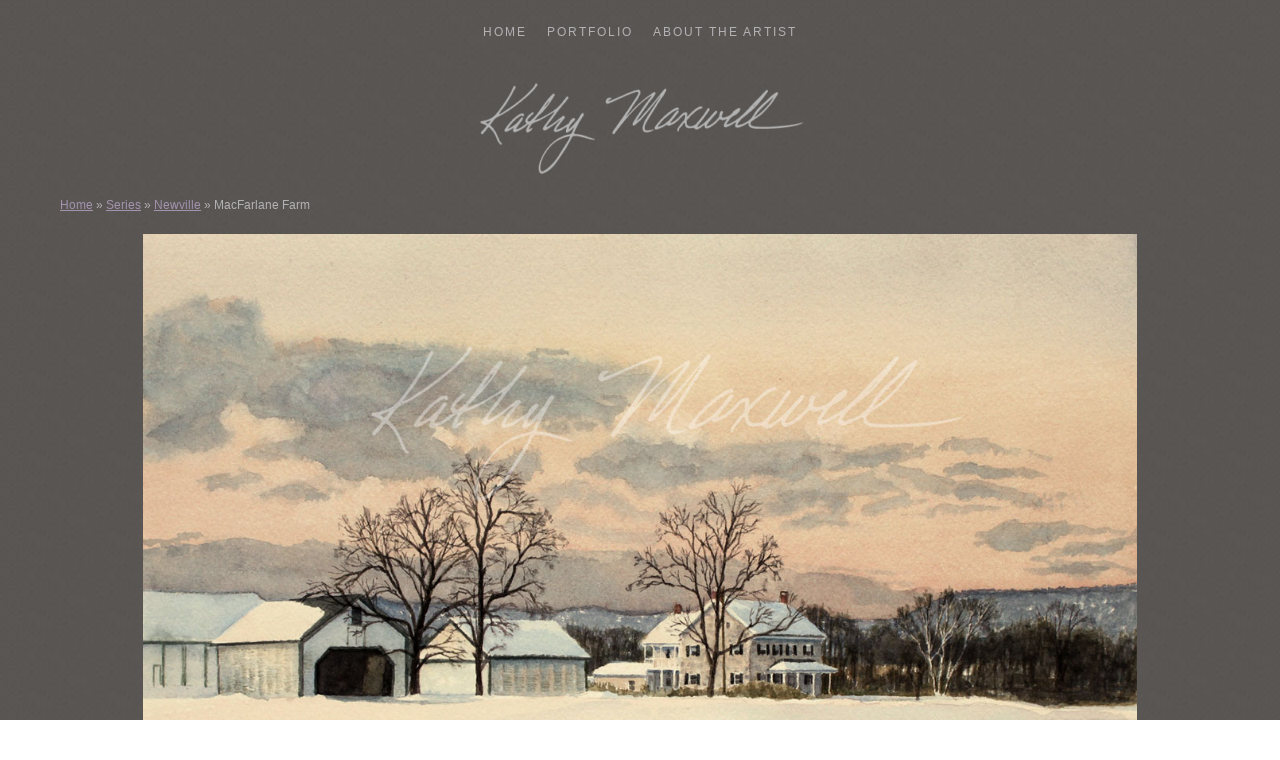

--- FILE ---
content_type: text/html; charset=UTF-8
request_url: https://www.kathymaxwell.com/macfarlane-farm/
body_size: 10315
content:
<!DOCTYPE html>
<html lang="en-US">
<head>
<meta charset="UTF-8">
<meta name="viewport" content="width=device-width, initial-scale=1">
<title>MacFarlane Farm - Kathy Maxwell</title>
<link rel="profile" href="https://gmpg.org/xfn/11">
<link rel="pingback" href="https://www.kathymaxwell.com/xmlrpc.php">

<meta name='robots' content='index, follow, max-image-preview:large, max-snippet:-1, max-video-preview:-1' />

	<!-- This site is optimized with the Yoast SEO plugin v26.8 - https://yoast.com/product/yoast-seo-wordpress/ -->
	<link rel="canonical" href="https://www.kathymaxwell.com/macfarlane-farm/" />
	<meta property="og:locale" content="en_US" />
	<meta property="og:type" content="article" />
	<meta property="og:title" content="MacFarlane Farm - Kathy Maxwell" />
	<meta property="og:url" content="https://www.kathymaxwell.com/macfarlane-farm/" />
	<meta property="og:site_name" content="Kathy Maxwell" />
	<meta property="article:published_time" content="2016-06-19T01:59:59+00:00" />
	<meta property="article:modified_time" content="2017-11-20T01:00:18+00:00" />
	<meta property="og:image" content="https://www.kathymaxwell.com/wp-content/uploads/2016/06/MacFarlane-Farm-Rev-watermarked.jpg" />
	<meta property="og:image:width" content="1250" />
	<meta property="og:image:height" content="880" />
	<meta property="og:image:type" content="image/jpeg" />
	<meta name="author" content="Kathy Maxwell" />
	<meta name="twitter:card" content="summary_large_image" />
	<meta name="twitter:label1" content="Written by" />
	<meta name="twitter:data1" content="Kathy Maxwell" />
	<script type="application/ld+json" class="yoast-schema-graph">{"@context":"https://schema.org","@graph":[{"@type":"Article","@id":"https://www.kathymaxwell.com/macfarlane-farm/#article","isPartOf":{"@id":"https://www.kathymaxwell.com/macfarlane-farm/"},"author":{"name":"Kathy Maxwell","@id":"https://www.kathymaxwell.com/#/schema/person/334d2f63152a9020dc218c67fd68b209"},"headline":"MacFarlane Farm","datePublished":"2016-06-19T01:59:59+00:00","dateModified":"2017-11-20T01:00:18+00:00","mainEntityOfPage":{"@id":"https://www.kathymaxwell.com/macfarlane-farm/"},"wordCount":2,"publisher":{"@id":"https://www.kathymaxwell.com/#organization"},"image":{"@id":"https://www.kathymaxwell.com/macfarlane-farm/#primaryimage"},"thumbnailUrl":"https://www.kathymaxwell.com/wp-content/uploads/2016/06/MacFarlane-Farm-Rev-watermarked.jpg","keywords":["layout-landscape","macfarlane farm","Newville","PA","Pennsylvania","watercolor painting"],"articleSection":["Newville","Pennsylvania","Series"],"inLanguage":"en-US"},{"@type":"WebPage","@id":"https://www.kathymaxwell.com/macfarlane-farm/","url":"https://www.kathymaxwell.com/macfarlane-farm/","name":"MacFarlane Farm - Kathy Maxwell","isPartOf":{"@id":"https://www.kathymaxwell.com/#website"},"primaryImageOfPage":{"@id":"https://www.kathymaxwell.com/macfarlane-farm/#primaryimage"},"image":{"@id":"https://www.kathymaxwell.com/macfarlane-farm/#primaryimage"},"thumbnailUrl":"https://www.kathymaxwell.com/wp-content/uploads/2016/06/MacFarlane-Farm-Rev-watermarked.jpg","datePublished":"2016-06-19T01:59:59+00:00","dateModified":"2017-11-20T01:00:18+00:00","breadcrumb":{"@id":"https://www.kathymaxwell.com/macfarlane-farm/#breadcrumb"},"inLanguage":"en-US","potentialAction":[{"@type":"ReadAction","target":["https://www.kathymaxwell.com/macfarlane-farm/"]}]},{"@type":"ImageObject","inLanguage":"en-US","@id":"https://www.kathymaxwell.com/macfarlane-farm/#primaryimage","url":"https://www.kathymaxwell.com/wp-content/uploads/2016/06/MacFarlane-Farm-Rev-watermarked.jpg","contentUrl":"https://www.kathymaxwell.com/wp-content/uploads/2016/06/MacFarlane-Farm-Rev-watermarked.jpg","width":1250,"height":880,"caption":"MacFarlane Farm"},{"@type":"BreadcrumbList","@id":"https://www.kathymaxwell.com/macfarlane-farm/#breadcrumb","itemListElement":[{"@type":"ListItem","position":1,"name":"Home","item":"https://www.kathymaxwell.com/"},{"@type":"ListItem","position":2,"name":"Series","item":"https://www.kathymaxwell.com/category/series/"},{"@type":"ListItem","position":3,"name":"Newville","item":"https://www.kathymaxwell.com/category/series/newville-pa/"},{"@type":"ListItem","position":4,"name":"MacFarlane Farm"}]},{"@type":"WebSite","@id":"https://www.kathymaxwell.com/#website","url":"https://www.kathymaxwell.com/","name":"Kathy Maxwell","description":"Original Watercolor Paintings and Portraits","publisher":{"@id":"https://www.kathymaxwell.com/#organization"},"potentialAction":[{"@type":"SearchAction","target":{"@type":"EntryPoint","urlTemplate":"https://www.kathymaxwell.com/?s={search_term_string}"},"query-input":{"@type":"PropertyValueSpecification","valueRequired":true,"valueName":"search_term_string"}}],"inLanguage":"en-US"},{"@type":"Organization","@id":"https://www.kathymaxwell.com/#organization","name":"Kathy Maxwell","url":"https://www.kathymaxwell.com/","logo":{"@type":"ImageObject","inLanguage":"en-US","@id":"https://www.kathymaxwell.com/#/schema/logo/image/","url":"https://www.kathymaxwell.com/wp-content/uploads/2020/02/kathymaxwell-sig.png","contentUrl":"https://www.kathymaxwell.com/wp-content/uploads/2020/02/kathymaxwell-sig.png","width":527,"height":143,"caption":"Kathy Maxwell"},"image":{"@id":"https://www.kathymaxwell.com/#/schema/logo/image/"}},{"@type":"Person","@id":"https://www.kathymaxwell.com/#/schema/person/334d2f63152a9020dc218c67fd68b209","name":"Kathy Maxwell","image":{"@type":"ImageObject","inLanguage":"en-US","@id":"https://www.kathymaxwell.com/#/schema/person/image/","url":"https://secure.gravatar.com/avatar/e3e66e70953b9e678c164aca4e72e7b3e4fc185a61fa48e739f3d1201077fbb3?s=96&d=mm&r=g","contentUrl":"https://secure.gravatar.com/avatar/e3e66e70953b9e678c164aca4e72e7b3e4fc185a61fa48e739f3d1201077fbb3?s=96&d=mm&r=g","caption":"Kathy Maxwell"},"sameAs":["http://kathymaxwell.com"],"url":"https://www.kathymaxwell.com/author/kmaxwell/"}]}</script>
	<!-- / Yoast SEO plugin. -->


<link rel='dns-prefetch' href='//secure.gravatar.com' />
<link rel='dns-prefetch' href='//stats.wp.com' />
<link rel='dns-prefetch' href='//fonts.googleapis.com' />
<link rel='dns-prefetch' href='//v0.wordpress.com' />
<link rel="alternate" type="application/rss+xml" title="Kathy Maxwell &raquo; Feed" href="https://www.kathymaxwell.com/feed/" />
<link rel="alternate" type="application/rss+xml" title="Kathy Maxwell &raquo; Comments Feed" href="https://www.kathymaxwell.com/comments/feed/" />
<link rel="alternate" type="application/rss+xml" title="Kathy Maxwell &raquo; MacFarlane Farm Comments Feed" href="https://www.kathymaxwell.com/macfarlane-farm/feed/" />
<link rel="alternate" title="oEmbed (JSON)" type="application/json+oembed" href="https://www.kathymaxwell.com/wp-json/oembed/1.0/embed?url=https%3A%2F%2Fwww.kathymaxwell.com%2Fmacfarlane-farm%2F" />
<link rel="alternate" title="oEmbed (XML)" type="text/xml+oembed" href="https://www.kathymaxwell.com/wp-json/oembed/1.0/embed?url=https%3A%2F%2Fwww.kathymaxwell.com%2Fmacfarlane-farm%2F&#038;format=xml" />
<style id='wp-img-auto-sizes-contain-inline-css' type='text/css'>
img:is([sizes=auto i],[sizes^="auto," i]){contain-intrinsic-size:3000px 1500px}
/*# sourceURL=wp-img-auto-sizes-contain-inline-css */
</style>
<style id='wp-emoji-styles-inline-css' type='text/css'>

	img.wp-smiley, img.emoji {
		display: inline !important;
		border: none !important;
		box-shadow: none !important;
		height: 1em !important;
		width: 1em !important;
		margin: 0 0.07em !important;
		vertical-align: -0.1em !important;
		background: none !important;
		padding: 0 !important;
	}
/*# sourceURL=wp-emoji-styles-inline-css */
</style>
<style id='wp-block-library-inline-css' type='text/css'>
:root{--wp-block-synced-color:#7a00df;--wp-block-synced-color--rgb:122,0,223;--wp-bound-block-color:var(--wp-block-synced-color);--wp-editor-canvas-background:#ddd;--wp-admin-theme-color:#007cba;--wp-admin-theme-color--rgb:0,124,186;--wp-admin-theme-color-darker-10:#006ba1;--wp-admin-theme-color-darker-10--rgb:0,107,160.5;--wp-admin-theme-color-darker-20:#005a87;--wp-admin-theme-color-darker-20--rgb:0,90,135;--wp-admin-border-width-focus:2px}@media (min-resolution:192dpi){:root{--wp-admin-border-width-focus:1.5px}}.wp-element-button{cursor:pointer}:root .has-very-light-gray-background-color{background-color:#eee}:root .has-very-dark-gray-background-color{background-color:#313131}:root .has-very-light-gray-color{color:#eee}:root .has-very-dark-gray-color{color:#313131}:root .has-vivid-green-cyan-to-vivid-cyan-blue-gradient-background{background:linear-gradient(135deg,#00d084,#0693e3)}:root .has-purple-crush-gradient-background{background:linear-gradient(135deg,#34e2e4,#4721fb 50%,#ab1dfe)}:root .has-hazy-dawn-gradient-background{background:linear-gradient(135deg,#faaca8,#dad0ec)}:root .has-subdued-olive-gradient-background{background:linear-gradient(135deg,#fafae1,#67a671)}:root .has-atomic-cream-gradient-background{background:linear-gradient(135deg,#fdd79a,#004a59)}:root .has-nightshade-gradient-background{background:linear-gradient(135deg,#330968,#31cdcf)}:root .has-midnight-gradient-background{background:linear-gradient(135deg,#020381,#2874fc)}:root{--wp--preset--font-size--normal:16px;--wp--preset--font-size--huge:42px}.has-regular-font-size{font-size:1em}.has-larger-font-size{font-size:2.625em}.has-normal-font-size{font-size:var(--wp--preset--font-size--normal)}.has-huge-font-size{font-size:var(--wp--preset--font-size--huge)}.has-text-align-center{text-align:center}.has-text-align-left{text-align:left}.has-text-align-right{text-align:right}.has-fit-text{white-space:nowrap!important}#end-resizable-editor-section{display:none}.aligncenter{clear:both}.items-justified-left{justify-content:flex-start}.items-justified-center{justify-content:center}.items-justified-right{justify-content:flex-end}.items-justified-space-between{justify-content:space-between}.screen-reader-text{border:0;clip-path:inset(50%);height:1px;margin:-1px;overflow:hidden;padding:0;position:absolute;width:1px;word-wrap:normal!important}.screen-reader-text:focus{background-color:#ddd;clip-path:none;color:#444;display:block;font-size:1em;height:auto;left:5px;line-height:normal;padding:15px 23px 14px;text-decoration:none;top:5px;width:auto;z-index:100000}html :where(.has-border-color){border-style:solid}html :where([style*=border-top-color]){border-top-style:solid}html :where([style*=border-right-color]){border-right-style:solid}html :where([style*=border-bottom-color]){border-bottom-style:solid}html :where([style*=border-left-color]){border-left-style:solid}html :where([style*=border-width]){border-style:solid}html :where([style*=border-top-width]){border-top-style:solid}html :where([style*=border-right-width]){border-right-style:solid}html :where([style*=border-bottom-width]){border-bottom-style:solid}html :where([style*=border-left-width]){border-left-style:solid}html :where(img[class*=wp-image-]){height:auto;max-width:100%}:where(figure){margin:0 0 1em}html :where(.is-position-sticky){--wp-admin--admin-bar--position-offset:var(--wp-admin--admin-bar--height,0px)}@media screen and (max-width:600px){html :where(.is-position-sticky){--wp-admin--admin-bar--position-offset:0px}}

/*# sourceURL=wp-block-library-inline-css */
</style><style id='global-styles-inline-css' type='text/css'>
:root{--wp--preset--aspect-ratio--square: 1;--wp--preset--aspect-ratio--4-3: 4/3;--wp--preset--aspect-ratio--3-4: 3/4;--wp--preset--aspect-ratio--3-2: 3/2;--wp--preset--aspect-ratio--2-3: 2/3;--wp--preset--aspect-ratio--16-9: 16/9;--wp--preset--aspect-ratio--9-16: 9/16;--wp--preset--color--black: #000000;--wp--preset--color--cyan-bluish-gray: #abb8c3;--wp--preset--color--white: #ffffff;--wp--preset--color--pale-pink: #f78da7;--wp--preset--color--vivid-red: #cf2e2e;--wp--preset--color--luminous-vivid-orange: #ff6900;--wp--preset--color--luminous-vivid-amber: #fcb900;--wp--preset--color--light-green-cyan: #7bdcb5;--wp--preset--color--vivid-green-cyan: #00d084;--wp--preset--color--pale-cyan-blue: #8ed1fc;--wp--preset--color--vivid-cyan-blue: #0693e3;--wp--preset--color--vivid-purple: #9b51e0;--wp--preset--gradient--vivid-cyan-blue-to-vivid-purple: linear-gradient(135deg,rgb(6,147,227) 0%,rgb(155,81,224) 100%);--wp--preset--gradient--light-green-cyan-to-vivid-green-cyan: linear-gradient(135deg,rgb(122,220,180) 0%,rgb(0,208,130) 100%);--wp--preset--gradient--luminous-vivid-amber-to-luminous-vivid-orange: linear-gradient(135deg,rgb(252,185,0) 0%,rgb(255,105,0) 100%);--wp--preset--gradient--luminous-vivid-orange-to-vivid-red: linear-gradient(135deg,rgb(255,105,0) 0%,rgb(207,46,46) 100%);--wp--preset--gradient--very-light-gray-to-cyan-bluish-gray: linear-gradient(135deg,rgb(238,238,238) 0%,rgb(169,184,195) 100%);--wp--preset--gradient--cool-to-warm-spectrum: linear-gradient(135deg,rgb(74,234,220) 0%,rgb(151,120,209) 20%,rgb(207,42,186) 40%,rgb(238,44,130) 60%,rgb(251,105,98) 80%,rgb(254,248,76) 100%);--wp--preset--gradient--blush-light-purple: linear-gradient(135deg,rgb(255,206,236) 0%,rgb(152,150,240) 100%);--wp--preset--gradient--blush-bordeaux: linear-gradient(135deg,rgb(254,205,165) 0%,rgb(254,45,45) 50%,rgb(107,0,62) 100%);--wp--preset--gradient--luminous-dusk: linear-gradient(135deg,rgb(255,203,112) 0%,rgb(199,81,192) 50%,rgb(65,88,208) 100%);--wp--preset--gradient--pale-ocean: linear-gradient(135deg,rgb(255,245,203) 0%,rgb(182,227,212) 50%,rgb(51,167,181) 100%);--wp--preset--gradient--electric-grass: linear-gradient(135deg,rgb(202,248,128) 0%,rgb(113,206,126) 100%);--wp--preset--gradient--midnight: linear-gradient(135deg,rgb(2,3,129) 0%,rgb(40,116,252) 100%);--wp--preset--font-size--small: 13px;--wp--preset--font-size--medium: 20px;--wp--preset--font-size--large: 36px;--wp--preset--font-size--x-large: 42px;--wp--preset--spacing--20: 0.44rem;--wp--preset--spacing--30: 0.67rem;--wp--preset--spacing--40: 1rem;--wp--preset--spacing--50: 1.5rem;--wp--preset--spacing--60: 2.25rem;--wp--preset--spacing--70: 3.38rem;--wp--preset--spacing--80: 5.06rem;--wp--preset--shadow--natural: 6px 6px 9px rgba(0, 0, 0, 0.2);--wp--preset--shadow--deep: 12px 12px 50px rgba(0, 0, 0, 0.4);--wp--preset--shadow--sharp: 6px 6px 0px rgba(0, 0, 0, 0.2);--wp--preset--shadow--outlined: 6px 6px 0px -3px rgb(255, 255, 255), 6px 6px rgb(0, 0, 0);--wp--preset--shadow--crisp: 6px 6px 0px rgb(0, 0, 0);}:where(.is-layout-flex){gap: 0.5em;}:where(.is-layout-grid){gap: 0.5em;}body .is-layout-flex{display: flex;}.is-layout-flex{flex-wrap: wrap;align-items: center;}.is-layout-flex > :is(*, div){margin: 0;}body .is-layout-grid{display: grid;}.is-layout-grid > :is(*, div){margin: 0;}:where(.wp-block-columns.is-layout-flex){gap: 2em;}:where(.wp-block-columns.is-layout-grid){gap: 2em;}:where(.wp-block-post-template.is-layout-flex){gap: 1.25em;}:where(.wp-block-post-template.is-layout-grid){gap: 1.25em;}.has-black-color{color: var(--wp--preset--color--black) !important;}.has-cyan-bluish-gray-color{color: var(--wp--preset--color--cyan-bluish-gray) !important;}.has-white-color{color: var(--wp--preset--color--white) !important;}.has-pale-pink-color{color: var(--wp--preset--color--pale-pink) !important;}.has-vivid-red-color{color: var(--wp--preset--color--vivid-red) !important;}.has-luminous-vivid-orange-color{color: var(--wp--preset--color--luminous-vivid-orange) !important;}.has-luminous-vivid-amber-color{color: var(--wp--preset--color--luminous-vivid-amber) !important;}.has-light-green-cyan-color{color: var(--wp--preset--color--light-green-cyan) !important;}.has-vivid-green-cyan-color{color: var(--wp--preset--color--vivid-green-cyan) !important;}.has-pale-cyan-blue-color{color: var(--wp--preset--color--pale-cyan-blue) !important;}.has-vivid-cyan-blue-color{color: var(--wp--preset--color--vivid-cyan-blue) !important;}.has-vivid-purple-color{color: var(--wp--preset--color--vivid-purple) !important;}.has-black-background-color{background-color: var(--wp--preset--color--black) !important;}.has-cyan-bluish-gray-background-color{background-color: var(--wp--preset--color--cyan-bluish-gray) !important;}.has-white-background-color{background-color: var(--wp--preset--color--white) !important;}.has-pale-pink-background-color{background-color: var(--wp--preset--color--pale-pink) !important;}.has-vivid-red-background-color{background-color: var(--wp--preset--color--vivid-red) !important;}.has-luminous-vivid-orange-background-color{background-color: var(--wp--preset--color--luminous-vivid-orange) !important;}.has-luminous-vivid-amber-background-color{background-color: var(--wp--preset--color--luminous-vivid-amber) !important;}.has-light-green-cyan-background-color{background-color: var(--wp--preset--color--light-green-cyan) !important;}.has-vivid-green-cyan-background-color{background-color: var(--wp--preset--color--vivid-green-cyan) !important;}.has-pale-cyan-blue-background-color{background-color: var(--wp--preset--color--pale-cyan-blue) !important;}.has-vivid-cyan-blue-background-color{background-color: var(--wp--preset--color--vivid-cyan-blue) !important;}.has-vivid-purple-background-color{background-color: var(--wp--preset--color--vivid-purple) !important;}.has-black-border-color{border-color: var(--wp--preset--color--black) !important;}.has-cyan-bluish-gray-border-color{border-color: var(--wp--preset--color--cyan-bluish-gray) !important;}.has-white-border-color{border-color: var(--wp--preset--color--white) !important;}.has-pale-pink-border-color{border-color: var(--wp--preset--color--pale-pink) !important;}.has-vivid-red-border-color{border-color: var(--wp--preset--color--vivid-red) !important;}.has-luminous-vivid-orange-border-color{border-color: var(--wp--preset--color--luminous-vivid-orange) !important;}.has-luminous-vivid-amber-border-color{border-color: var(--wp--preset--color--luminous-vivid-amber) !important;}.has-light-green-cyan-border-color{border-color: var(--wp--preset--color--light-green-cyan) !important;}.has-vivid-green-cyan-border-color{border-color: var(--wp--preset--color--vivid-green-cyan) !important;}.has-pale-cyan-blue-border-color{border-color: var(--wp--preset--color--pale-cyan-blue) !important;}.has-vivid-cyan-blue-border-color{border-color: var(--wp--preset--color--vivid-cyan-blue) !important;}.has-vivid-purple-border-color{border-color: var(--wp--preset--color--vivid-purple) !important;}.has-vivid-cyan-blue-to-vivid-purple-gradient-background{background: var(--wp--preset--gradient--vivid-cyan-blue-to-vivid-purple) !important;}.has-light-green-cyan-to-vivid-green-cyan-gradient-background{background: var(--wp--preset--gradient--light-green-cyan-to-vivid-green-cyan) !important;}.has-luminous-vivid-amber-to-luminous-vivid-orange-gradient-background{background: var(--wp--preset--gradient--luminous-vivid-amber-to-luminous-vivid-orange) !important;}.has-luminous-vivid-orange-to-vivid-red-gradient-background{background: var(--wp--preset--gradient--luminous-vivid-orange-to-vivid-red) !important;}.has-very-light-gray-to-cyan-bluish-gray-gradient-background{background: var(--wp--preset--gradient--very-light-gray-to-cyan-bluish-gray) !important;}.has-cool-to-warm-spectrum-gradient-background{background: var(--wp--preset--gradient--cool-to-warm-spectrum) !important;}.has-blush-light-purple-gradient-background{background: var(--wp--preset--gradient--blush-light-purple) !important;}.has-blush-bordeaux-gradient-background{background: var(--wp--preset--gradient--blush-bordeaux) !important;}.has-luminous-dusk-gradient-background{background: var(--wp--preset--gradient--luminous-dusk) !important;}.has-pale-ocean-gradient-background{background: var(--wp--preset--gradient--pale-ocean) !important;}.has-electric-grass-gradient-background{background: var(--wp--preset--gradient--electric-grass) !important;}.has-midnight-gradient-background{background: var(--wp--preset--gradient--midnight) !important;}.has-small-font-size{font-size: var(--wp--preset--font-size--small) !important;}.has-medium-font-size{font-size: var(--wp--preset--font-size--medium) !important;}.has-large-font-size{font-size: var(--wp--preset--font-size--large) !important;}.has-x-large-font-size{font-size: var(--wp--preset--font-size--x-large) !important;}
/*# sourceURL=global-styles-inline-css */
</style>

<style id='classic-theme-styles-inline-css' type='text/css'>
/*! This file is auto-generated */
.wp-block-button__link{color:#fff;background-color:#32373c;border-radius:9999px;box-shadow:none;text-decoration:none;padding:calc(.667em + 2px) calc(1.333em + 2px);font-size:1.125em}.wp-block-file__button{background:#32373c;color:#fff;text-decoration:none}
/*# sourceURL=/wp-includes/css/classic-themes.min.css */
</style>
<link rel='stylesheet' id='parent-style-css' href='https://www.kathymaxwell.com/wp-content/themes/illustratr/style.css?ver=6.9' type='text/css' media='all' />
<link rel='stylesheet' id='illustratr-source-sans-pro-css' href='https://fonts.googleapis.com/css?family=Source+Sans+Pro%3A400%2C700%2C900%2C400italic%2C700italic%2C900italic&#038;subset=latin%2Clatin-ext' type='text/css' media='all' />
<link rel='stylesheet' id='illustratr-pt-serif-css' href='https://fonts.googleapis.com/css?family=PT+Serif%3A400%2C700%2C400italic%2C700italic&#038;subset=latin%2Clatin-ext' type='text/css' media='all' />
<link rel='stylesheet' id='illustratr-source-code-pro-css' href='https://fonts.googleapis.com/css?family=Source+Code+Pro' type='text/css' media='all' />
<link rel='stylesheet' id='genericons-css' href='https://www.kathymaxwell.com/wp-content/plugins/jetpack/_inc/genericons/genericons/genericons.css?ver=3.1' type='text/css' media='all' />
<link rel='stylesheet' id='illustratr-style-css' href='https://www.kathymaxwell.com/wp-content/themes/kathymaxwellillustratr/style.css?ver=6.9' type='text/css' media='all' />
<script type="text/javascript" src="https://www.kathymaxwell.com/wp-includes/js/jquery/jquery.min.js?ver=3.7.1" id="jquery-core-js"></script>
<script type="text/javascript" src="https://www.kathymaxwell.com/wp-includes/js/jquery/jquery-migrate.min.js?ver=3.4.1" id="jquery-migrate-js"></script>
<script type="text/javascript" src="https://www.kathymaxwell.com/wp-content/themes/kathymaxwellillustratr/js/scripts.js?ver=6.9" id="scripts-js"></script>
<script type="text/javascript" src="https://www.kathymaxwell.com/wp-content/themes/kathymaxwellillustratr/js/kmaxwellscripts.js?ver=6.9" id="kmaxwellscripts-js"></script>
<link rel="https://api.w.org/" href="https://www.kathymaxwell.com/wp-json/" /><link rel="alternate" title="JSON" type="application/json" href="https://www.kathymaxwell.com/wp-json/wp/v2/posts/490" /><link rel="EditURI" type="application/rsd+xml" title="RSD" href="https://www.kathymaxwell.com/xmlrpc.php?rsd" />
<meta name="generator" content="WordPress 6.9" />
<link rel='shortlink' href='https://wp.me/pbGfGd-7U' />
	<style>img#wpstats{display:none}</style>
			<style type="text/css">
			.site-title,
		.site-description {
			position: absolute;
			clip: rect(1px, 1px, 1px, 1px);
		}
		</style>
			<style type="text/css" id="wp-custom-css">
			body {
	background: url('/images/daphne-texture.jpg');
}		</style>
		



<script language=JavaScript id=onDate ></script>
</head>

<body class="wp-singular post-template-default single single-post postid-490 single-format-standard custom-background wp-custom-logo wp-theme-illustratr wp-child-theme-kathymaxwellillustratr body-borders group-blog has-site-logo">
<div id="page" class="hfeed site">

	<nav id="site-navigation" class="main-navigation" role="navigation">
		<h1 class="menu-toggle"><span class="genericon genericon-menu"><span class="screen-reader-text">Menu</span></span></h1>
		<a class="skip-link screen-reader-text" href="#content">Skip to content</a>

		<div class="menu-wrapper"><ul id="menu-main-navigation" class="clear"><li id="menu-item-242" class="menu-item menu-item-type-custom menu-item-object-custom menu-item-home menu-item-242"><a href="https://www.kathymaxwell.com">Home</a></li>
<li id="menu-item-467" class="menu-item menu-item-type-post_type menu-item-object-page menu-item-has-children menu-item-467"><a href="https://www.kathymaxwell.com/artwork-portfolio/" title="Artwork Portfolio">Portfolio</a>
<ul class="sub-menu">
	<li id="menu-item-236" class="menu-item menu-item-type-taxonomy menu-item-object-category current-post-ancestor current-menu-parent current-post-parent menu-item-236"><a href="https://www.kathymaxwell.com/category/pennsylvania/">Pennsylvania</a></li>
	<li id="menu-item-237" class="menu-item menu-item-type-taxonomy menu-item-object-category menu-item-237"><a href="https://www.kathymaxwell.com/category/coastal/">Coastal</a></li>
	<li id="menu-item-1196" class="menu-item menu-item-type-taxonomy menu-item-object-category menu-item-1196"><a href="https://www.kathymaxwell.com/category/gouache/">Gouache</a></li>
	<li id="menu-item-468" class="menu-item menu-item-type-custom menu-item-object-custom menu-item-has-children menu-item-468"><a href="#">Series</a>
	<ul class="sub-menu">
		<li id="menu-item-971" class="menu-item menu-item-type-taxonomy menu-item-object-category menu-item-971"><a href="https://www.kathymaxwell.com/category/series/carlisle/">Carlisle</a></li>
		<li id="menu-item-324" class="menu-item menu-item-type-taxonomy menu-item-object-category current-post-ancestor current-menu-parent current-post-parent menu-item-324"><a href="https://www.kathymaxwell.com/category/series/newville-pa/">Newville</a></li>
		<li id="menu-item-325" class="menu-item menu-item-type-taxonomy menu-item-object-category menu-item-325"><a href="https://www.kathymaxwell.com/category/series/tangier-island/">Tangier Island</a></li>
	</ul>
</li>
	<li id="menu-item-238" class="menu-item menu-item-type-taxonomy menu-item-object-category menu-item-238"><a href="https://www.kathymaxwell.com/category/house-portraits/">House Portraits</a></li>
	<li id="menu-item-240" class="menu-item menu-item-type-taxonomy menu-item-object-category menu-item-240"><a href="https://www.kathymaxwell.com/category/pet-portraits/">Pet Portraits</a></li>
	<li id="menu-item-718" class="menu-item menu-item-type-taxonomy menu-item-object-category menu-item-718"><a href="https://www.kathymaxwell.com/category/still-lifes/">Still Lifes</a></li>
	<li id="menu-item-956" class="menu-item menu-item-type-taxonomy menu-item-object-category menu-item-956"><a href="https://www.kathymaxwell.com/category/watercolor-on-yupo/">Watercolor on Yupo</a></li>
	<li id="menu-item-241" class="menu-item menu-item-type-taxonomy menu-item-object-category menu-item-241"><a href="https://www.kathymaxwell.com/category/miscellaneous/">Miscellaneous</a></li>
</ul>
</li>
<li id="menu-item-243" class="menu-item menu-item-type-post_type menu-item-object-page menu-item-has-children menu-item-243"><a href="https://www.kathymaxwell.com/about-the-artist/">About the Artist</a>
<ul class="sub-menu">
	<li id="menu-item-621" class="menu-item menu-item-type-post_type menu-item-object-page menu-item-621"><a href="https://www.kathymaxwell.com/about-the-artist/">About the Artist</a></li>
	<li id="menu-item-620" class="menu-item menu-item-type-post_type menu-item-object-page menu-item-620"><a href="https://www.kathymaxwell.com/contact-the-artist/">Contact the Artist</a></li>
</ul>
</li>
</ul></div>	</nav><!-- #site-navigation -->

	<header id="masthead" class="site-header" role="banner">
		
		<div class="site-branding">
			<a href="https://www.kathymaxwell.com/" class="site-logo-link" rel="home" itemprop="url"><img width="400" height="109" src="https://www.kathymaxwell.com/wp-content/uploads/2020/02/kathymaxwell-sig-400x109.png" class="site-logo attachment-illustratr-logo" alt="Kathy Maxwell Artwork - Original Paintings and Watercolors" data-size="illustratr-logo" itemprop="logo" decoding="async" srcset="https://www.kathymaxwell.com/wp-content/uploads/2020/02/kathymaxwell-sig-400x109.png 400w, https://www.kathymaxwell.com/wp-content/uploads/2020/02/kathymaxwell-sig.png 527w" sizes="(max-width: 400px) 100vw, 400px" /></a>			<h1 class="site-title"><a href="https://www.kathymaxwell.com/" rel="home">Kathy Maxwell</a></h1>
			<h2 class="site-description">Original Watercolor Paintings and Portraits</h2>
		</div><!-- .site-branding -->

	</header><!-- #masthead -->

	<div id="content" class="site-content">

	<div id="primary" class="content-area">
		<main id="main" class="site-main" role="main">

		<p id="breadcrumbs"><span><span><a href="https://www.kathymaxwell.com/">Home</a></span> » <span><a href="https://www.kathymaxwell.com/category/series/">Series</a></span> » <span><a href="https://www.kathymaxwell.com/category/series/newville-pa/">Newville</a></span> » <span class="breadcrumb_last" aria-current="page">MacFarlane Farm</span></span></p>
		
			
<article id="post-490" class="post-490 post type-post status-publish format-standard has-post-thumbnail hentry category-newville-pa category-pennsylvania category-series tag-layout-landscape tag-macfarlane-farm tag-newville tag-pa tag-pennsylvania tag-watercolor-painting">

			<div class="entry-thumbnail">
							<img   src="https://www.kathymaxwell.com/wp-content/uploads/2016/06/MacFarlane-Farm-Rev-watermarked.jpg" class="attachment-illustratr-featured-image size-illustratr-featured-image wp-post-image" alt="MacFarlane Farm" decoding="async" srcset="https://www.kathymaxwell.com/wp-content/uploads/2016/06/MacFarlane-Farm-Rev-watermarked.jpg 1250w, https://www.kathymaxwell.com/wp-content/uploads/2016/06/MacFarlane-Farm-Rev-watermarked-750x528.jpg 750w, https://www.kathymaxwell.com/wp-content/uploads/2016/06/MacFarlane-Farm-Rev-watermarked-256x180.jpg 256w" sizes="(max-width: 1250px) 100vw, 1250px" />						<div class="sold-out-ribbon">SOLD OUT</div>
		</div><!-- .entry-thumbnail -->
	

	<header class="entry-header">
		<h1 class="entry-title">MacFarlane Farm</h1>
					<span class="cat-links"><a href="https://www.kathymaxwell.com/category/series/newville-pa/" rel="category tag">Newville</a>, <a href="https://www.kathymaxwell.com/category/pennsylvania/" rel="category tag">Pennsylvania</a>, <a href="https://www.kathymaxwell.com/category/series/" rel="category tag">Series</a></span>
		
			</header><!-- .entry-header -->

					<div class="entry-content">
			<p></p>			
		</div><!-- .entry-content -->

						<nav class="navigation post-navigation" role="navigation">
					<h1 class="screen-reader-text">Post navigation</h1>
					<div class="nav-links">
						<a href="https://www.kathymaxwell.com/trout-fishing-at-laughlin-mill-newville-pa/" rel="next"><span class="meta-nav">&larr; Previous Painting: </span> Trout Fishing at Laughlin Mill (Newville, PA)</a><span class="nav-divider"> | </span><a href="https://www.kathymaxwell.com/newville-train-station-newville-pa/" rel="prev"><span>Next Painting: </span>Newville Train Station (Newville, PA) <span class="meta-nav">&rarr;</span></a>					</div><!-- .nav-links -->
				</nav><!-- .navigation -->
						<div class="contact-artist-link">
			<p>Interested in prints? <a href="https://www.kathymaxwell.com/contact-the-artist/" title="Contact Kathy Maxwell">Contact the Artist</a></p>
		</div>
			

	
			<footer class="entry-meta">
							<span class="posted-on"><a href="https://www.kathymaxwell.com/macfarlane-farm/" rel="bookmark"><time class="entry-date published" datetime="2016-06-18T21:59:59-04:00">June 18, 2016</time><time class="updated" datetime="2017-11-19T20:00:18-05:00">November 19, 2017</time></a></span> <span class="byline"><span class="author vcard"><a class="url fn n" href="https://www.kathymaxwell.com/author/kmaxwell/">Kathy Maxwell</a></span></span>
				
									<span class="tags-links">Tagged <a href="https://www.kathymaxwell.com/tag/layout-landscape/" rel="tag">layout-landscape</a>, <a href="https://www.kathymaxwell.com/tag/macfarlane-farm/" rel="tag">macfarlane farm</a>, <a href="https://www.kathymaxwell.com/tag/newville/" rel="tag">Newville</a>, <a href="https://www.kathymaxwell.com/tag/pa/" rel="tag">PA</a>, <a href="https://www.kathymaxwell.com/tag/pennsylvania/" rel="tag">Pennsylvania</a>, <a href="https://www.kathymaxwell.com/tag/watercolor-painting/" rel="tag">watercolor painting</a></span>
							
			
					</footer><!-- .entry-meta -->
	</article><!-- #post-## -->

			
			

		
		</main><!-- #main -->
	</div><!-- #primary -->



	<div id="secondary" role="complementary">
		<a href="#" class="widgets-trigger"><span class="screen-reader-text">Widgets</span></a>
		<div class="widgets-wrapper">
			<div class="widgets-area clear">
				<aside id="nav_menu-2" class="widget widget_nav_menu"><h1 class="widget-title">Browse Paintings</h1><div class="menu-categories-container"><ul id="menu-categories" class="menu"><li id="menu-item-148" class="menu-item menu-item-type-taxonomy menu-item-object-category menu-item-148"><a href="https://www.kathymaxwell.com/category/coastal/">Coastal</a></li>
<li id="menu-item-149" class="menu-item menu-item-type-taxonomy menu-item-object-category menu-item-149"><a href="https://www.kathymaxwell.com/category/house-portraits/">House Portraits</a></li>
<li id="menu-item-151" class="menu-item menu-item-type-taxonomy menu-item-object-category current-post-ancestor current-menu-parent current-post-parent menu-item-151"><a href="https://www.kathymaxwell.com/category/pennsylvania/">Pennsylvania</a></li>
<li id="menu-item-152" class="menu-item menu-item-type-taxonomy menu-item-object-category menu-item-152"><a href="https://www.kathymaxwell.com/category/people/">People</a></li>
<li id="menu-item-153" class="menu-item menu-item-type-taxonomy menu-item-object-category menu-item-153"><a href="https://www.kathymaxwell.com/category/pet-portraits/">Pet Portraits</a></li>
<li id="menu-item-719" class="menu-item menu-item-type-taxonomy menu-item-object-category menu-item-719"><a href="https://www.kathymaxwell.com/category/still-lifes/">Still Lifes</a></li>
<li id="menu-item-150" class="menu-item menu-item-type-taxonomy menu-item-object-category menu-item-150"><a href="https://www.kathymaxwell.com/category/miscellaneous/">Miscellaneous</a></li>
</ul></div></aside><aside id="text-2" class="widget widget_text"><h1 class="widget-title">ABOUT THE ARTIST</h1>			<div class="textwidget"><p><a style="text-decoration:none;" href="/?page_id=4">Kathy Maxwell</a></p></div>
		</aside><aside id="search-2" class="widget widget_search"><form role="search" method="get" class="search-form" action="https://www.kathymaxwell.com/">
				<label>
					<span class="screen-reader-text">Search for:</span>
					<input type="search" class="search-field" placeholder="Search &hellip;" value="" name="s" />
				</label>
				<input type="submit" class="search-submit" value="Search" />
			</form></aside>
		<aside id="recent-posts-2" class="widget widget_recent_entries">
		<h1 class="widget-title">The Latest Paintings</h1>
		<ul>
											<li>
					<a href="https://www.kathymaxwell.com/eichelberger-distillery-dillsburg-pa/">Eichelberger Distillery (Dillsburg, PA)</a>
									</li>
											<li>
					<a href="https://www.kathymaxwell.com/back-alley-altoona-pa/">Back Alley, Altoona, PA</a>
									</li>
					</ul>

		</aside><aside id="meta-2" class="widget widget_meta"><h1 class="widget-title">Meta</h1>
		<ul>
						<li><a rel="nofollow" href="https://www.kathymaxwell.com/wp-login.php">Log in</a></li>
			<li><a href="https://www.kathymaxwell.com/feed/">Entries feed</a></li>
			<li><a href="https://www.kathymaxwell.com/comments/feed/">Comments feed</a></li>

			<li><a href="https://wordpress.org/">WordPress.org</a></li>
		</ul>

		</aside>			</div><!-- .widgets-area -->
		</div><!-- .widgets-wrapper -->
	</div><!-- #secondary -->
	
	</div><!-- #content -->

	<footer id="colophon" class="site-footer" role="contentinfo">
		<div class="footer-area clear">
						<div class="site-info">
				<a href="http://wordpress.org/" rel="generator">Proudly powered by WordPress</a>
				<span class="sep"> | </span>
				Theme: Illustratr by <a href="https://wordpress.com/themes/illustratr/" rel="designer">WordPress.com</a>.			</div><!-- .site-info -->
		</div><!-- .footer-area -->
	</footer><!-- #colophon -->
	<p class="copyright">&copy; 2026 All images copyright of Kathy Maxwell. May not be reused or reproduced without permission from the artist.</p>
</div><!-- #page -->

<script type="speculationrules">
{"prefetch":[{"source":"document","where":{"and":[{"href_matches":"/*"},{"not":{"href_matches":["/wp-*.php","/wp-admin/*","/wp-content/uploads/*","/wp-content/*","/wp-content/plugins/*","/wp-content/themes/kathymaxwellillustratr/*","/wp-content/themes/illustratr/*","/*\\?(.+)"]}},{"not":{"selector_matches":"a[rel~=\"nofollow\"]"}},{"not":{"selector_matches":".no-prefetch, .no-prefetch a"}}]},"eagerness":"conservative"}]}
</script>
<script>
  (function(i,s,o,g,r,a,m){i['GoogleAnalyticsObject']=r;i[r]=i[r]||function(){
  (i[r].q=i[r].q||[]).push(arguments)},i[r].l=1*new Date();a=s.createElement(o),
  m=s.getElementsByTagName(o)[0];a.async=1;a.src=g;m.parentNode.insertBefore(a,m)
  })(window,document,'script','https://www.google-analytics.com/analytics.js','ga');

  ga('create', 'UA-80037724-1', 'auto');
  ga('send', 'pageview');

</script><script type="text/javascript" id="jetpack-portfolio-theme-supports-js-after">
/* <![CDATA[ */
const jetpack_portfolio_theme_supports = false
//# sourceURL=jetpack-portfolio-theme-supports-js-after
/* ]]> */
</script>
<script type="text/javascript" src="https://www.kathymaxwell.com/wp-content/themes/illustratr/js/navigation.js?ver=20120206" id="illustratr-navigation-js"></script>
<script type="text/javascript" src="https://www.kathymaxwell.com/wp-content/themes/illustratr/js/skip-link-focus-fix.js?ver=20130115" id="illustratr-skip-link-focus-fix-js"></script>
<script type="text/javascript" src="https://www.kathymaxwell.com/wp-includes/js/imagesloaded.min.js?ver=5.0.0" id="imagesloaded-js"></script>
<script type="text/javascript" src="https://www.kathymaxwell.com/wp-includes/js/masonry.min.js?ver=4.2.2" id="masonry-js"></script>
<script type="text/javascript" src="https://www.kathymaxwell.com/wp-content/themes/illustratr/js/sidebar.js?ver=20140325" id="illustratr-sidebar-js"></script>
<script type="text/javascript" src="https://www.kathymaxwell.com/wp-includes/js/underscore.min.js?ver=1.13.7" id="underscore-js"></script>
<script type="text/javascript" src="https://www.kathymaxwell.com/wp-content/themes/illustratr/js/illustratr.js?ver=20140317" id="illustratr-script-js"></script>
<script type="text/javascript" id="jetpack-stats-js-before">
/* <![CDATA[ */
_stq = window._stq || [];
_stq.push([ "view", {"v":"ext","blog":"172609749","post":"490","tz":"-5","srv":"www.kathymaxwell.com","j":"1:15.4"} ]);
_stq.push([ "clickTrackerInit", "172609749", "490" ]);
//# sourceURL=jetpack-stats-js-before
/* ]]> */
</script>
<script type="text/javascript" src="https://stats.wp.com/e-202605.js" id="jetpack-stats-js" defer="defer" data-wp-strategy="defer"></script>
<script id="wp-emoji-settings" type="application/json">
{"baseUrl":"https://s.w.org/images/core/emoji/17.0.2/72x72/","ext":".png","svgUrl":"https://s.w.org/images/core/emoji/17.0.2/svg/","svgExt":".svg","source":{"concatemoji":"https://www.kathymaxwell.com/wp-includes/js/wp-emoji-release.min.js?ver=6.9"}}
</script>
<script type="module">
/* <![CDATA[ */
/*! This file is auto-generated */
const a=JSON.parse(document.getElementById("wp-emoji-settings").textContent),o=(window._wpemojiSettings=a,"wpEmojiSettingsSupports"),s=["flag","emoji"];function i(e){try{var t={supportTests:e,timestamp:(new Date).valueOf()};sessionStorage.setItem(o,JSON.stringify(t))}catch(e){}}function c(e,t,n){e.clearRect(0,0,e.canvas.width,e.canvas.height),e.fillText(t,0,0);t=new Uint32Array(e.getImageData(0,0,e.canvas.width,e.canvas.height).data);e.clearRect(0,0,e.canvas.width,e.canvas.height),e.fillText(n,0,0);const a=new Uint32Array(e.getImageData(0,0,e.canvas.width,e.canvas.height).data);return t.every((e,t)=>e===a[t])}function p(e,t){e.clearRect(0,0,e.canvas.width,e.canvas.height),e.fillText(t,0,0);var n=e.getImageData(16,16,1,1);for(let e=0;e<n.data.length;e++)if(0!==n.data[e])return!1;return!0}function u(e,t,n,a){switch(t){case"flag":return n(e,"\ud83c\udff3\ufe0f\u200d\u26a7\ufe0f","\ud83c\udff3\ufe0f\u200b\u26a7\ufe0f")?!1:!n(e,"\ud83c\udde8\ud83c\uddf6","\ud83c\udde8\u200b\ud83c\uddf6")&&!n(e,"\ud83c\udff4\udb40\udc67\udb40\udc62\udb40\udc65\udb40\udc6e\udb40\udc67\udb40\udc7f","\ud83c\udff4\u200b\udb40\udc67\u200b\udb40\udc62\u200b\udb40\udc65\u200b\udb40\udc6e\u200b\udb40\udc67\u200b\udb40\udc7f");case"emoji":return!a(e,"\ud83e\u1fac8")}return!1}function f(e,t,n,a){let r;const o=(r="undefined"!=typeof WorkerGlobalScope&&self instanceof WorkerGlobalScope?new OffscreenCanvas(300,150):document.createElement("canvas")).getContext("2d",{willReadFrequently:!0}),s=(o.textBaseline="top",o.font="600 32px Arial",{});return e.forEach(e=>{s[e]=t(o,e,n,a)}),s}function r(e){var t=document.createElement("script");t.src=e,t.defer=!0,document.head.appendChild(t)}a.supports={everything:!0,everythingExceptFlag:!0},new Promise(t=>{let n=function(){try{var e=JSON.parse(sessionStorage.getItem(o));if("object"==typeof e&&"number"==typeof e.timestamp&&(new Date).valueOf()<e.timestamp+604800&&"object"==typeof e.supportTests)return e.supportTests}catch(e){}return null}();if(!n){if("undefined"!=typeof Worker&&"undefined"!=typeof OffscreenCanvas&&"undefined"!=typeof URL&&URL.createObjectURL&&"undefined"!=typeof Blob)try{var e="postMessage("+f.toString()+"("+[JSON.stringify(s),u.toString(),c.toString(),p.toString()].join(",")+"));",a=new Blob([e],{type:"text/javascript"});const r=new Worker(URL.createObjectURL(a),{name:"wpTestEmojiSupports"});return void(r.onmessage=e=>{i(n=e.data),r.terminate(),t(n)})}catch(e){}i(n=f(s,u,c,p))}t(n)}).then(e=>{for(const n in e)a.supports[n]=e[n],a.supports.everything=a.supports.everything&&a.supports[n],"flag"!==n&&(a.supports.everythingExceptFlag=a.supports.everythingExceptFlag&&a.supports[n]);var t;a.supports.everythingExceptFlag=a.supports.everythingExceptFlag&&!a.supports.flag,a.supports.everything||((t=a.source||{}).concatemoji?r(t.concatemoji):t.wpemoji&&t.twemoji&&(r(t.twemoji),r(t.wpemoji)))});
//# sourceURL=https://www.kathymaxwell.com/wp-includes/js/wp-emoji-loader.min.js
/* ]]> */
</script>

<script defer src="https://static.cloudflareinsights.com/beacon.min.js/vcd15cbe7772f49c399c6a5babf22c1241717689176015" integrity="sha512-ZpsOmlRQV6y907TI0dKBHq9Md29nnaEIPlkf84rnaERnq6zvWvPUqr2ft8M1aS28oN72PdrCzSjY4U6VaAw1EQ==" data-cf-beacon='{"version":"2024.11.0","token":"b6bacdf507d64baab52c8e361d789a7b","r":1,"server_timing":{"name":{"cfCacheStatus":true,"cfEdge":true,"cfExtPri":true,"cfL4":true,"cfOrigin":true,"cfSpeedBrain":true},"location_startswith":null}}' crossorigin="anonymous"></script>
</body>
</html>

--- FILE ---
content_type: text/css
request_url: https://www.kathymaxwell.com/wp-content/themes/kathymaxwellillustratr/style.css?ver=6.9
body_size: 3350
content:
/*
 Theme Name:   KathyMaxwell Illustratr (Illustratr Child)
 Theme URI:    https://www.kathymaxwell.com/wp-content/themes/kathymaxwellillustratr/
 Description:  KathyMaxwell.com - Illustratr Child Theme
 Author:       Tim Maxwell
 Author URI:   https://www.kathymaxwell.com
 Template:     illustratr
 Version:      1.0.1
 License:      GNU General Public License v2 or later
 License URI:  http://www.gnu.org/licenses/gpl-2.0.html
 Tags:         two-columns, right-sidebar, accessibility-ready
 Text Domain:  kathymaxwell
*/


body, #page {
    background: url('/images/daphne-texture.jpg');
}

body.page-id-264, .page-id-264 #page, body.page-id-296, .page-id-296 #page, body.page-id-298, .page-id-298 #page, body.page-id-300, .page-id-300 #page, body.page-id-302, .page-id-302 #page, body.page-id-304, .page-id-304 #page, body.page-id-306, .page-id-306 #page {
    background: url('/images/gray-plum-bg.jpg') ;
}

body.page-id-268, .page-id-268 #page, body.page-id-277, .page-id-277 #page, body.page-id-285, .page-id-285 #page, body.page-id-288, .page-id-288 #page, body.page-id-290, .page-id-290 #page, body.page-id-292, .page-id-292 #page, body.page-id-294, .page-id-294 #page {
    background: url('/images/copley-gray.jpg') ;
}


body.page-id-274, .page-id-274 #page {
    background: #ffffff;
}

.page-id-274 #page {
    background: #ffffff;
}

footer#colophon {
    display: none;
}

.col-1, .col-2, .col-3 {
    margin: 6px 10px;
    display: inline-block;
}

.thumbnail {
    position: relative;
    width: 250px;
    height: 250px;
    overflow: hidden;
    border: 1px solid #333333;
}

.thumbnail img {
    position: absolute;
    left: 50%;
    top: 50%;
    height: 100%;
    width: auto;
    -webkit-transform: translate(-50%,-50%);
    -ms-transform: translate(-50%,-50%);
    transform: translate(-50%,-50%);
    max-width: none;
}


.col-1.thumbnail .entry-thumbnail a:before {
    display: none;
}

.col-1.thumbnail .entry-thumbnail img {
    position: absolute;
    left: 50%;
    top: 50%;
    height: 100%;
    width: 100%;
    -webkit-transform: translate(-50%,-50%);
    -ms-transform: translate(-50%,-50%);
    transform: translate(-50%,-50%);
    max-width: none;
}

.col-1.thumbnail .tag-layout-portrait img {
    width: 100%;
    height: 100%;
    max-height: none;
}

.col-1.thumbnail {
    position: relative;
    width: 250px;
    height: 250px;
    overflow: hidden;
    border: 1px solid #333333;
}

.col-1.thumbnail .entry-thumbnail {
    width: 250px;
    height: 250px;
    margin: 0;
}

.col-1.thumbnail .entry-thumbnail a, .entry-thumbnail img {
    display: block;
}

.col-1.thumbnail .entry-thumbnail a {
    height: 250px;
}

@media screen and (min-width: 768px) and (max-width: 959px) {

.thumbnail {
    width: 175px;
    height: 175px;
}

}

@media screen and (min-width: 568px) and (max-width: 767px) {

.thumbnail {
    width: 150px;
    height: 150px;
}

}

@media screen and (max-width: 567px) {

.col-1, .col-2, .col-3 {
    display: block;
    margin:10px auto;
}

.thumbnail {
    width: 200px;
    height: 200px;
}

}


.page-header, .entry-header, .page-content, .entry-content, .entry-summary, .entry-avatar, .entry-meta, .entry-sharedaddy, .portfolio-sharedaddy, .comments-title, .comment-list, .comment-reply-title, .comment-form {
    width: 100%;
}

.site-header {
    padding: 20px 0 0;
}


body.body-borders:before, body.body-borders:after {
    display: none;
}



/*---------------------------------------------------------------
Homepage
---------------------------------------------------------------*/

.home .entry-header {
    display: none;
}

.front-page-paintings {
    width: 100%;
    display: table;
    text-align: center;
}

.entry-content p.artistblurb {
    font-size: 14px;
    font-family: 'Open Sans', sans-serif;
    text-align: left;
    margin: 40px auto 0;
    max-width: 500px;
}

.entry-content h4 {
    max-width: 500px;
    margin: 20px auto 10px;
}


.home-page-paintings .col-1.thumb {
    width: 28%;
    vertical-align: middle;
    margin: 0 1%;
    padding: 0;
    display: inline-block;
}

.home-page-paintings {
    margin: -40px auto 60px;
    text-align: center;
    display: inline-block;
}

.home-page-paintings .col-1.thumb.jango {
    width: 20%;
}


body.home .entry-content {
    margin-top: 20px;
}

@media screen and (max-width: 567px) {
    .home-page-paintings .col-1.thumb {
        width: 28%;
        vertical-align: middle;
        margin: 0 1%;
        padding: 0;
        display: inline-block;
    }

    .entry-content p.artistblurb {
        width: 300px;
        font-size: 14px;
    }

    .entry-content h4 {
        widows: 300px;
    }

}

/*---------------------------------------------------------------
Post Page Styling
---------------------------------------------------------------*/

.post.type-post .entry-content {
    margin-bottom: 40px;
}

.entry-content p {
    font-size: 16px;
    width: 500px;
    margin: 0 auto 20px;
    line-height: 22px;
}

p.attribution {
    font-style: italic;
    color: #B1C2D2;
}

.post.type-post .entry-header span.cat-links {
    color: #777777;
    font-style: normal;
    font-size: 14px;
    font-family: 'Open Sans', sans-serif;
    text-transform: uppercase;
    letter-spacing: 2px;
}

.post.type-post .entry-header h1.entry-title, .post.type-post .entry-content h1.entry-title {
    color: #bbbbbb;
}

.page-header:after, .entry-header:after {
    background: #666666;
    opacity: .4;
}

footer.entry-meta {
    color: #777777;
    font-family: 'Open Sans', sans-serif;
    font-style: normal;
    font-size: 12px;
}

footer.entry-meta span.posted-on {
    display: none;
}

nav.navigation.post-navigation {
    display: block;
    margin: 20px 0 0 0;
    padding: 0;
}

nav.navigation.post-navigation:before {
    display: none;
}

nav.navigation.post-navigation .nav-links {
    font-size: 14px;
}

nav.navigation.post-navigation .nav-links .meta-nav {
    display: inline;
}

.nav-links {
    text-align: center;
}

.nav-links span {
    color: #777;
}

span.nav-divider {
    margin: 0 10px;
    font-size: 24px;
    vertical-align: middle;
    font-weight: bold;
    color: #444;
}

.site-main .post-navigation a {
    border-bottom: 0;
    color: #B2B1B4;
}

.contact-artist-link p {
    text-align: center;
    font-size: 14px;
    color: #777;
}

.contact-artist-link p a {
    text-decoration: none;
    color: #B2B1B4;
}

.post.type-post .entry-content img {
    border: 2px solid #333333;
}

.entry-thumbnail {
    width: 100%;
    margin: 0 0 40px;
}

.tag-layout-landscape .entry-thumbnail img {
    max-width: 100%;
    max-height: 100%;
}

.tag-layout-portrait .entry-thumbnail img {
    max-width: 100%;
    max-height: 100%;
}

div#content {
    max-width: 1250px;
    margin: 0 auto;
}

@media screen and (max-width: 567px) {
    .entry-content p {
        width: 300px;
    }
}



/*--------------------------------------------------------------
Alternate Style Page
--------------------------------------------------------------*/

body.page-id-308 {
    background: url('/images/gray-plum-bg.jpg');
    padding: 0 120px;
}

.page-id-308 #page {
    box-shadow: 0 0px 18px 0 rgba(0, 0, 0, 0.59), 0 0px 30px 0 rgba(0, 0, 0, 0.59);
}

.page-id-308 .entry-content p {
    font-size: 16px;
    color: #3c3c3c;
}

.page-id-308 .entry-thumbnail img {
    border: 1px solid #999;
}

body.page-id-308.body-borders:before, body.page-id-308.body-borders:after {
    display: none;
}

body.page-id-308 .page-header, body.page-id-308 .entry-header, body.page-id-308 .page-content, body.page-id-308 .entry-content, body.page-id-308 .entry-summary, body.page-id-308 .entry-avatar, body.page-id-308 .entry-meta, body.page-id-308 .entry-sharedaddy, body.page-id-308 .portfolio-sharedaddy, body.page-id-308 .comments-title, body.page-id-308 .comment-list, body.page-id-308 .comment-reply-title, body.page-id-308 .comment-form {
    width: 75%;
}

body.page-id-308 .entry-thumbnail {
    width: 75%;
}

body.page-id-308 .site-branding {
    width: 75%;
}

body.page-id-308 nav#site-navigation {
    width: 75%;
}

body.page-id-308 footer#colophon {
    display: none;
}


body.page-id-308 .page-title, .entry-title {
    font-weight: 300;
    color: #3c3c3c;
    letter-spacing: 2px;
}



.test-frame .entry-thumbnail img {
    margin: 80px;
    border: 1px solid #3c3c3c;
    margin: 80px auto;
}

.test-frame .entry-thumbnail {
    background: url('/images/mist-gray.jpg');
    border: 9px solid #3c3c3c;
}


/*--------------------------------------------------------------
About the Artist Page
--------------------------------------------------------------*/


.artistpage.clearfix {
    width: 700px;
    margin: 0 auto;
}

.artistimageleft {
    float: left;
    width: 200px;
    margin-right: 40px;
}

.artistimageleft img {
    width: 185px;
    border: 1px solid #333333
}

.artisttext {
    float: left;
    width: 430px;
}

.artisttext p {
    width: 100%;
    margin-bottom: 20px;
}

.page-id-4 #comments {
    display: none;
}

@media screen and (max-width: 767px) {

.artistpage.clearfix {
    width: 300px;
    margin: 0 auto;
}

.artistimageleft {
    float: none;
    width: 300px;
    margin: 0 auto;
    text-align: center;
}

.artistimageleft img {
    width: 200px;
}

.artisttext {
    float: none;
    margin: 0 auto;
    width: 300px;
}

.artisttext p {
    width: 100%;
    margin-bottom: 20px;
    font-size: 14px
}

.page-id-4 #comments {
    display: none;
}

}




/*--------------------------------------------------------------
Sold Out Ribbons
--------------------------------------------------------------*/


.sold-out-ribbon {
    display:none;
}

.tag-sold-out .sold-out-ribbon {
    display: block;
    position: absolute;
    bottom: 40px;
    width:auto;
    text-align:center;
    z-index: 1000;
    background-color: #bbbbbb;
    color:#333333;
    height: 35px;
    font-size:22px;
    line-height:22px;
    padding: 5px 10px;
    margin: 0 auto;
    left:calc(50% - 64px);
    border: 1px solid #ffffff;
    
}

.tag-sold-out .sold-out-div {
    background: url('/images/sold-out-ribbon.png');
    display: block;
    width: 100px;
    height: 100%;
    position: relative;
    top: 0;
    background-repeat: no-repeat;
    left: 0px;
}

@media screen and (max-width: 960px) {
    .tag-sold-out .sold-out-div {
        left: 40px;
    }
}

@media screen and (max-width: 768px) {
    .tag-sold-out .sold-out-div {
        left: 20px;
    }
}


/*--------------------------------------------------------------
Contact Form
--------------------------------------------------------------*/


div#ninja_forms_form_1_cont {
    width: 50%;
    margin: 0 auto;
}

input[type="text"], textarea {
    background-color: #716A6A;
    opacity: 0.8;
    border: 1px solid #000000;
    color: #222222;
}

input[type="text"]:active, input[type="text"]:focus, textarea:focus, textarea:active {
    background-color: #ffffff;
    opacity: 0.8;
    border: 1px solid #000000;
    color: #222222
}

span.ninja-forms-req-symbol {
    color: #AEC1DA;
}

.ninja-forms-required-items {
    font-size: 16px;
    margin-bottom: 20px;
}

#ninja_forms_form_1 label {
    font-weight: 100;
    font-size: 18px;
}

.nf-response-msg h2 {
    width: 500px;
    margin: 20px auto;
    font-weight: 100;
}




/*--------------------------------------------------------------
Category Page
--------------------------------------------------------------*/


.page-header + .hentry:before, .hentry + .hentry:before {
    display: none;
}

.category-page .page-header:after {
    display: none;
}

.titleoverlay {
    position: absolute;
    bottom: 25px;
    font-size: 14px;
    line-height: 20px;
    color: #ffffff;
    background: #333333;
    padding: 10px;
    width: 100%;
    opacity: .8;
    display: none;
}

.page-id-458 .titleoverlay {
    display: block;
}

.front-page-paintings .col-1 .entry-thumbnail a:hover > .titleoverlay {
    display: block;
    z-index: 10000;
}

.front-page-paintings .col-1 .entry-thumbnail a:before {
    display: none;
}

body.category nav.navigation.paging-navigation {
    display: none;
}

.category-desc p {
    font-size: 16px;
    width: 500px;
    margin: 20px auto 20px;
    line-height: 22px;
    text-align: left;
}

/*--------------------------------------------------------------
Typography
--------------------------------------------------------------*/

body,
button,
input,
select,
textarea {
	color: #B2B1B4;
	font-family: "Open Sans", sans-serif;
	line-height: 1.5;
}

h1, h2, h3, h4, h5, h6, .page-title, .entry-title {
    color: #B2B1B4;
}

.page-title {
    font-weight: 300;
    color: #bbbbbb;
    letter-spacing: 2px;
}

a {
    color: #A393AF;
}

p#breadcrumbs {
    font-size: 12px;
}

/*--------------------------------------------------------------
Navigation
--------------------------------------------------------------*/

.main-navigation ul li a {
    color: #B2B1B4;
}

.main-navigation ul li a:hover, .main-navigation ul .current_page_item > a, .main-navigation ul .current-menu-item > a, .widgets-area a {
    color: #908f90;
}

.main-navigation ul li {
    font-size: 12px;
    letter-spacing: 2px;
    font-weight: 500;
}

.main-navigation ul .menu-item-257 .genericon {
    display: none;
}

.main-navigation ul .genericon {
    display: none;
}

@media screen and (min-width: 768px) and (max-width: 959px) {

.main-navigation .menu-toggle {
    display: none;
}

.main-navigation:before, .main-navigation:after {
    display: none;
}

.main-navigation ul {
    display: block;
    text-align: center;
}

.main-navigation ul li {
    display: inline-block;
    margin: 0 8px;
    border-bottom: 0;
}

.main-navigation ul .menu-item-has-children > a {
    padding-right: 0;
}

}

@media screen and (max-width: 767px) {

.main-navigation .menu-toggle {
    display: block;
    background: none;
    border: none;
    left:20px;
}

.main-navigation:before, .main-navigation:after {
    background: none;
    width: auto;
}

.main-navigation .menu-toggle {
    display: none;
}

.main-navigation.toggled .menu-wrapper {
    padding-top: 0;
}

.main-navigation ul {
    display: block;
}

.main-navigation ul {
    display: block;
    text-align: center;
}

.main-navigation ul li {
    display: inline-block;
    margin: 0 8px;
    border-bottom: 0;
}

.main-navigation ul .menu-item-has-children > a {
    padding-right: 0;
}

.main-navigation ul ul {
    margin-left: -100px;
}

}


@media screen and (max-width: 959px) {
    .main-navigation {
        clear: both;
        display: block;
        font-size: 0.73em;
        line-height: 1.3;
        font-weight: 900;
        text-transform: uppercase;
        min-height: 0;
    }
    .main-navigation ul li {
        padding: 0;
        line-height: 1.3;
    }
    .main-navigation ul ul:before, .main-navigation ul ul:after {
        content: '';
        display: block;
        position: absolute;
        left: 50%;
        width: 0;
        height: 0;
        background: none;
    }
    .main-navigation ul ul:before {
        top: -5px;
        z-index: 2;
        border-right: 5px solid transparent;
        border-bottom: 5px solid white;
    }
    .main-navigation ul ul:after {
        margin-left: -1px;
        top: -7px;
        z-index: 1;
        border-right: 7px solid transparent;
        border-bottom: 7px solid #f1f2f3;
    }

    .main-navigation ul ul li:first-child {
        padding-top: 0;
    }
    .main-navigation ul ul a {
        padding: 0 10px;
        width: 200px;
    }
    .main-navigation ul li {
        min-height: 0;
    }
    .main-navigation ul li > ul {
        margin-top: 0;
    }
}


/*--------------------------------------------------------------
Bottom Navigation Widget
--------------------------------------------------------------*/

.widgets-wrapper {
    background: none;
    padding: 20px 0;
    margin: 0;
}

.widgets-wrapper h1.widget-title {
    font-weight: 100;
    letter-spacing: 2px;
    font-family: 'Open Sans', sans-serif;
    font-size: 18px;
    margin-bottom: 10px;
}

.widgets-area a {
    color: #908f90;
    text-decoration:none;
}

.widget_archive li, .widget_categories li, .widget_nav_menu li, .widget_meta li, .widget_pages li, .widget_recent_comments li, .widget_recent_entries li, .widget_rss li, .widget_rss_links li, .widget_top-clicks li, .widget_top-posts li, .widget_text p {
    border-bottom: 0;
    padding: 3px 0;
    font-size:12px;
    text-transform:uppercase;
    letter-spacing:1px;
}

#secondary:after {
    border-bottom-color: #333333;
    opacity: 0.2;
}

#secondary.hover:after {
    border-bottom-color: #333333;
    opacity: 0.2;
}


.widgets-area input[type="text"], .widgets-area input[type="email"], .widgets-area input[type="url"], .widgets-area input[type="password"], .widgets-area input[type="search"], .widgets-area textarea {
    background: none;
    border-color: #333333;
}

/*--------------------------------------------------------------
Meta Information
--------------------------------------------------------------*/

.entry-meta:before {
    display: none;
}


/*--------------------------------------------------------------
Add to Cart
--------------------------------------------------------------*/


.addtocartdiv .addtocarttext {
    font-size: 14px;
    display: inline-block;
    width: 79%;
    text-align: right;
    padding-right: 20px;
}

.wp_cart_button_wrapper {
    display: inline-block;
    vertical-align: top;
    width: 20%;
}

.addtocartdiv {
    float: right;
    width: 100%;
}


.addtocartdiv .addtocarttext span.price {
    font-size: 22px;
    font-weight: bold;
    color: #3c3c3c;
    line-height: 22px;
}





/*--------------------------------------------------------------
Footer
--------------------------------------------------------------*/

.site-footer {
    background: none;
}

p.copyright {
    text-align: center;
    font-size: 10px;
    margin-top: 20px;
}